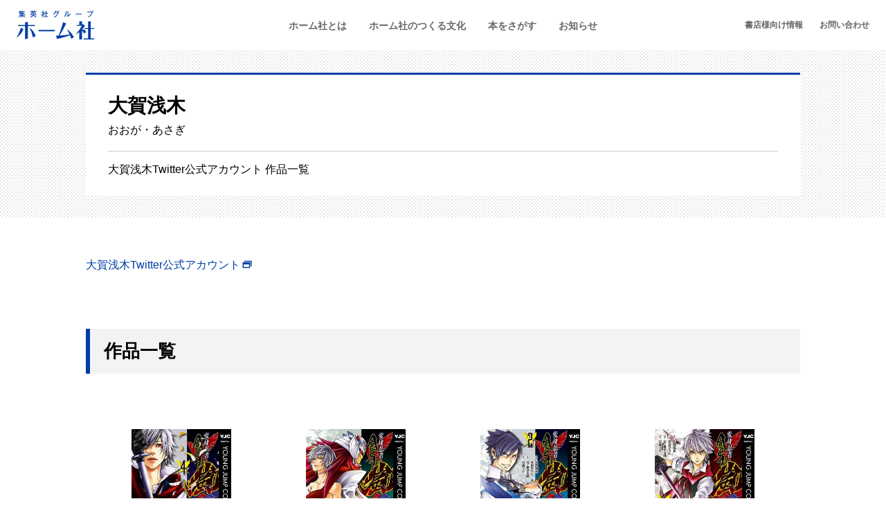

--- FILE ---
content_type: text/html; charset=UTF-8
request_url: https://www.homesha.co.jp/writers/writer-9553/
body_size: 10086
content:
<!doctype html>
<html lang="ja">
<head>
	<meta charset="UTF-8">
	<meta name="viewport" content="width=device-width, initial-scale=1">
	<link rel="profile" href="http://gmpg.org/xfn/11">
	<link rel="preconnect" href="https://fonts.gstatic.com">
  <style>.force-hide { display: none !important; }</style>
  <script src="https://analytics.ahrefs.com/analytics.js" data-key="0uCBx1fR9sAJMJo5DN8Fkg" async></script>
	<meta name='robots' content='index, follow, max-image-preview:large, max-snippet:-1, max-video-preview:-1' />

	<!-- This site is optimized with the Yoast SEO plugin v19.11 - https://yoast.com/wordpress/plugins/seo/ -->
	<title>大賀浅木 | 本をさがす | ホーム社（集英社グループ）</title>
	<link rel="canonical" href="https://www.homesha.co.jp/writers/writer-9553/" />
	<meta property="og:locale" content="ja_JP" />
	<meta property="og:type" content="article" />
	<meta property="og:title" content="大賀浅木 | 本をさがす | ホーム社（集英社グループ）" />
	<meta property="og:description" content="大賀浅木Twitter公式アカウント 作品一覧" />
	<meta property="og:url" content="https://www.homesha.co.jp/writers/writer-9553/" />
	<meta property="og:site_name" content="ホーム社（集英社グループ）" />
	<meta property="og:image" content="https://www.homesha.co.jp/wp-content/uploads/2021/05/hom_ogp.jpg" />
	<meta property="og:image:width" content="1200" />
	<meta property="og:image:height" content="630" />
	<meta property="og:image:type" content="image/jpeg" />
	<meta name="twitter:card" content="summary_large_image" />
	<meta name="twitter:site" content="@homesha" />
	<meta name="twitter:label1" content="推定読み取り時間" />
	<meta name="twitter:data1" content="1分" />
	<script type="application/ld+json" class="yoast-schema-graph">{"@context":"https://schema.org","@graph":[{"@type":"WebPage","@id":"https://www.homesha.co.jp/writers/writer-9553/","url":"https://www.homesha.co.jp/writers/writer-9553/","name":"大賀浅木 | 本をさがす | ホーム社（集英社グループ）","isPartOf":{"@id":"https://www.homesha.co.jp/#website"},"datePublished":"2021-05-31T02:23:11+00:00","dateModified":"2021-05-31T02:23:11+00:00","breadcrumb":{"@id":"https://www.homesha.co.jp/writers/writer-9553/#breadcrumb"},"inLanguage":"ja","potentialAction":[{"@type":"ReadAction","target":["https://www.homesha.co.jp/writers/writer-9553/"]}]},{"@type":"BreadcrumbList","@id":"https://www.homesha.co.jp/writers/writer-9553/#breadcrumb","itemListElement":[{"@type":"ListItem","position":1,"name":"Home","item":"https://www.homesha.co.jp/"},{"@type":"ListItem","position":2,"name":"著者でさがす","item":"https://www.homesha.co.jp/writers/"},{"@type":"ListItem","position":3,"name":"大賀浅木"}]},{"@type":"WebSite","@id":"https://www.homesha.co.jp/#website","url":"https://www.homesha.co.jp/","name":"ホーム社（集英社グループ）","description":"","potentialAction":[{"@type":"SearchAction","target":{"@type":"EntryPoint","urlTemplate":"https://www.homesha.co.jp/?s={search_term_string}"},"query-input":"required name=search_term_string"}],"inLanguage":"ja"}]}</script>
	<!-- / Yoast SEO plugin. -->


<link rel='dns-prefetch' href='//fonts.googleapis.com' />
<link rel="alternate" type="application/rss+xml" title="ホーム社（集英社グループ） &raquo; フィード" href="https://www.homesha.co.jp/feed/" />
<script type="text/javascript">
window._wpemojiSettings = {"baseUrl":"https:\/\/s.w.org\/images\/core\/emoji\/14.0.0\/72x72\/","ext":".png","svgUrl":"https:\/\/s.w.org\/images\/core\/emoji\/14.0.0\/svg\/","svgExt":".svg","source":{"concatemoji":"https:\/\/www.homesha.co.jp\/wp-includes\/js\/wp-emoji-release.min.js?ver=6.1.9"}};
/*! This file is auto-generated */
!function(e,a,t){var n,r,o,i=a.createElement("canvas"),p=i.getContext&&i.getContext("2d");function s(e,t){var a=String.fromCharCode,e=(p.clearRect(0,0,i.width,i.height),p.fillText(a.apply(this,e),0,0),i.toDataURL());return p.clearRect(0,0,i.width,i.height),p.fillText(a.apply(this,t),0,0),e===i.toDataURL()}function c(e){var t=a.createElement("script");t.src=e,t.defer=t.type="text/javascript",a.getElementsByTagName("head")[0].appendChild(t)}for(o=Array("flag","emoji"),t.supports={everything:!0,everythingExceptFlag:!0},r=0;r<o.length;r++)t.supports[o[r]]=function(e){if(p&&p.fillText)switch(p.textBaseline="top",p.font="600 32px Arial",e){case"flag":return s([127987,65039,8205,9895,65039],[127987,65039,8203,9895,65039])?!1:!s([55356,56826,55356,56819],[55356,56826,8203,55356,56819])&&!s([55356,57332,56128,56423,56128,56418,56128,56421,56128,56430,56128,56423,56128,56447],[55356,57332,8203,56128,56423,8203,56128,56418,8203,56128,56421,8203,56128,56430,8203,56128,56423,8203,56128,56447]);case"emoji":return!s([129777,127995,8205,129778,127999],[129777,127995,8203,129778,127999])}return!1}(o[r]),t.supports.everything=t.supports.everything&&t.supports[o[r]],"flag"!==o[r]&&(t.supports.everythingExceptFlag=t.supports.everythingExceptFlag&&t.supports[o[r]]);t.supports.everythingExceptFlag=t.supports.everythingExceptFlag&&!t.supports.flag,t.DOMReady=!1,t.readyCallback=function(){t.DOMReady=!0},t.supports.everything||(n=function(){t.readyCallback()},a.addEventListener?(a.addEventListener("DOMContentLoaded",n,!1),e.addEventListener("load",n,!1)):(e.attachEvent("onload",n),a.attachEvent("onreadystatechange",function(){"complete"===a.readyState&&t.readyCallback()})),(e=t.source||{}).concatemoji?c(e.concatemoji):e.wpemoji&&e.twemoji&&(c(e.twemoji),c(e.wpemoji)))}(window,document,window._wpemojiSettings);
</script>
<style type="text/css">
img.wp-smiley,
img.emoji {
	display: inline !important;
	border: none !important;
	box-shadow: none !important;
	height: 1em !important;
	width: 1em !important;
	margin: 0 0.07em !important;
	vertical-align: -0.1em !important;
	background: none !important;
	padding: 0 !important;
}
</style>
	<link rel='stylesheet' id='wp-block-library-css' href='https://www.homesha.co.jp/wp-content/plugins/gutenberg/build/block-library/style.css?ver=14.7.0' type='text/css' media='all' />
<link rel='stylesheet' id='homesha-blocks-style-css' href='https://www.homesha.co.jp/wp-content/mu-plugins/build/style-index.css?ver=e114433381f2192a81f883d5b83a6671' type='text/css' media='all' />
<link rel='stylesheet' id='classic-theme-styles-css' href='https://www.homesha.co.jp/wp-includes/css/classic-themes.min.css?ver=1' type='text/css' media='all' />
<style id='global-styles-inline-css' type='text/css'>
body{--wp--preset--color--black: #000000;--wp--preset--color--cyan-bluish-gray: #abb8c3;--wp--preset--color--white: #ffffff;--wp--preset--color--pale-pink: #f78da7;--wp--preset--color--vivid-red: #cf2e2e;--wp--preset--color--luminous-vivid-orange: #ff6900;--wp--preset--color--luminous-vivid-amber: #fcb900;--wp--preset--color--light-green-cyan: #7bdcb5;--wp--preset--color--vivid-green-cyan: #00d084;--wp--preset--color--pale-cyan-blue: #8ed1fc;--wp--preset--color--vivid-cyan-blue: #0693e3;--wp--preset--color--vivid-purple: #9b51e0;--wp--preset--color--ivory-100: #f5f3ec;--wp--preset--color--gray-10: #f7f7f7;--wp--preset--color--gray-50: #f3f3f3;--wp--preset--color--gray-400: #666666;--wp--preset--color--red: #cc2929;--wp--preset--color--blue: #003da5;--wp--preset--gradient--vivid-cyan-blue-to-vivid-purple: linear-gradient(135deg,rgba(6,147,227,1) 0%,rgb(155,81,224) 100%);--wp--preset--gradient--light-green-cyan-to-vivid-green-cyan: linear-gradient(135deg,rgb(122,220,180) 0%,rgb(0,208,130) 100%);--wp--preset--gradient--luminous-vivid-amber-to-luminous-vivid-orange: linear-gradient(135deg,rgba(252,185,0,1) 0%,rgba(255,105,0,1) 100%);--wp--preset--gradient--luminous-vivid-orange-to-vivid-red: linear-gradient(135deg,rgba(255,105,0,1) 0%,rgb(207,46,46) 100%);--wp--preset--gradient--very-light-gray-to-cyan-bluish-gray: linear-gradient(135deg,rgb(238,238,238) 0%,rgb(169,184,195) 100%);--wp--preset--gradient--cool-to-warm-spectrum: linear-gradient(135deg,rgb(74,234,220) 0%,rgb(151,120,209) 20%,rgb(207,42,186) 40%,rgb(238,44,130) 60%,rgb(251,105,98) 80%,rgb(254,248,76) 100%);--wp--preset--gradient--blush-light-purple: linear-gradient(135deg,rgb(255,206,236) 0%,rgb(152,150,240) 100%);--wp--preset--gradient--blush-bordeaux: linear-gradient(135deg,rgb(254,205,165) 0%,rgb(254,45,45) 50%,rgb(107,0,62) 100%);--wp--preset--gradient--luminous-dusk: linear-gradient(135deg,rgb(255,203,112) 0%,rgb(199,81,192) 50%,rgb(65,88,208) 100%);--wp--preset--gradient--pale-ocean: linear-gradient(135deg,rgb(255,245,203) 0%,rgb(182,227,212) 50%,rgb(51,167,181) 100%);--wp--preset--gradient--electric-grass: linear-gradient(135deg,rgb(202,248,128) 0%,rgb(113,206,126) 100%);--wp--preset--gradient--midnight: linear-gradient(135deg,rgb(2,3,129) 0%,rgb(40,116,252) 100%);--wp--preset--duotone--dark-grayscale: url('#wp-duotone-dark-grayscale');--wp--preset--duotone--grayscale: url('#wp-duotone-grayscale');--wp--preset--duotone--purple-yellow: url('#wp-duotone-purple-yellow');--wp--preset--duotone--blue-red: url('#wp-duotone-blue-red');--wp--preset--duotone--midnight: url('#wp-duotone-midnight');--wp--preset--duotone--magenta-yellow: url('#wp-duotone-magenta-yellow');--wp--preset--duotone--purple-green: url('#wp-duotone-purple-green');--wp--preset--duotone--blue-orange: url('#wp-duotone-blue-orange');--wp--preset--font-size--small: 14px;--wp--preset--font-size--medium: 18px;--wp--preset--font-size--large: 20px;--wp--preset--font-size--x-large: 42px;--wp--preset--font-size--huge: 28px;--wp--preset--font-size--xlarge: 24px;--wp--preset--font-size--default: 16px;--wp--preset--font-size--xsmall: 12px;--wp--preset--spacing--20: 0.44rem;--wp--preset--spacing--30: 0.67rem;--wp--preset--spacing--40: 1rem;--wp--preset--spacing--50: 1.5rem;--wp--preset--spacing--60: 2.25rem;--wp--preset--spacing--70: 3.38rem;--wp--preset--spacing--80: 5.06rem;}:where(.is-layout-flex){gap: 0.5em;}body .is-layout-flow > .alignleft{float: left;margin-inline-start: 0;margin-inline-end: 2em;}body .is-layout-flow > .alignright{float: right;margin-inline-start: 2em;margin-inline-end: 0;}body .is-layout-flow > .aligncenter{margin-left: auto !important;margin-right: auto !important;}body .is-layout-constrained > .alignleft{float: left;margin-inline-start: 0;margin-inline-end: 2em;}body .is-layout-constrained > .alignright{float: right;margin-inline-start: 2em;margin-inline-end: 0;}body .is-layout-constrained > .aligncenter{margin-left: auto !important;margin-right: auto !important;}body .is-layout-constrained > :where(:not(.alignleft):not(.alignright):not(.alignfull)){max-width: var(--wp--style--global--content-size);margin-left: auto !important;margin-right: auto !important;}body .is-layout-constrained > .alignwide{max-width: var(--wp--style--global--wide-size);}body .is-layout-flex{display: flex;}body .is-layout-flex{flex-wrap: wrap;align-items: center;}body .is-layout-flex > *{margin: 0;}:where(.wp-block-columns.is-layout-flex){gap: 2em;}.has-black-color{color: var(--wp--preset--color--black) !important;}.has-cyan-bluish-gray-color{color: var(--wp--preset--color--cyan-bluish-gray) !important;}.has-white-color{color: var(--wp--preset--color--white) !important;}.has-pale-pink-color{color: var(--wp--preset--color--pale-pink) !important;}.has-vivid-red-color{color: var(--wp--preset--color--vivid-red) !important;}.has-luminous-vivid-orange-color{color: var(--wp--preset--color--luminous-vivid-orange) !important;}.has-luminous-vivid-amber-color{color: var(--wp--preset--color--luminous-vivid-amber) !important;}.has-light-green-cyan-color{color: var(--wp--preset--color--light-green-cyan) !important;}.has-vivid-green-cyan-color{color: var(--wp--preset--color--vivid-green-cyan) !important;}.has-pale-cyan-blue-color{color: var(--wp--preset--color--pale-cyan-blue) !important;}.has-vivid-cyan-blue-color{color: var(--wp--preset--color--vivid-cyan-blue) !important;}.has-vivid-purple-color{color: var(--wp--preset--color--vivid-purple) !important;}.has-black-background-color{background-color: var(--wp--preset--color--black) !important;}.has-cyan-bluish-gray-background-color{background-color: var(--wp--preset--color--cyan-bluish-gray) !important;}.has-white-background-color{background-color: var(--wp--preset--color--white) !important;}.has-pale-pink-background-color{background-color: var(--wp--preset--color--pale-pink) !important;}.has-vivid-red-background-color{background-color: var(--wp--preset--color--vivid-red) !important;}.has-luminous-vivid-orange-background-color{background-color: var(--wp--preset--color--luminous-vivid-orange) !important;}.has-luminous-vivid-amber-background-color{background-color: var(--wp--preset--color--luminous-vivid-amber) !important;}.has-light-green-cyan-background-color{background-color: var(--wp--preset--color--light-green-cyan) !important;}.has-vivid-green-cyan-background-color{background-color: var(--wp--preset--color--vivid-green-cyan) !important;}.has-pale-cyan-blue-background-color{background-color: var(--wp--preset--color--pale-cyan-blue) !important;}.has-vivid-cyan-blue-background-color{background-color: var(--wp--preset--color--vivid-cyan-blue) !important;}.has-vivid-purple-background-color{background-color: var(--wp--preset--color--vivid-purple) !important;}.has-black-border-color{border-color: var(--wp--preset--color--black) !important;}.has-cyan-bluish-gray-border-color{border-color: var(--wp--preset--color--cyan-bluish-gray) !important;}.has-white-border-color{border-color: var(--wp--preset--color--white) !important;}.has-pale-pink-border-color{border-color: var(--wp--preset--color--pale-pink) !important;}.has-vivid-red-border-color{border-color: var(--wp--preset--color--vivid-red) !important;}.has-luminous-vivid-orange-border-color{border-color: var(--wp--preset--color--luminous-vivid-orange) !important;}.has-luminous-vivid-amber-border-color{border-color: var(--wp--preset--color--luminous-vivid-amber) !important;}.has-light-green-cyan-border-color{border-color: var(--wp--preset--color--light-green-cyan) !important;}.has-vivid-green-cyan-border-color{border-color: var(--wp--preset--color--vivid-green-cyan) !important;}.has-pale-cyan-blue-border-color{border-color: var(--wp--preset--color--pale-cyan-blue) !important;}.has-vivid-cyan-blue-border-color{border-color: var(--wp--preset--color--vivid-cyan-blue) !important;}.has-vivid-purple-border-color{border-color: var(--wp--preset--color--vivid-purple) !important;}.has-vivid-cyan-blue-to-vivid-purple-gradient-background{background: var(--wp--preset--gradient--vivid-cyan-blue-to-vivid-purple) !important;}.has-light-green-cyan-to-vivid-green-cyan-gradient-background{background: var(--wp--preset--gradient--light-green-cyan-to-vivid-green-cyan) !important;}.has-luminous-vivid-amber-to-luminous-vivid-orange-gradient-background{background: var(--wp--preset--gradient--luminous-vivid-amber-to-luminous-vivid-orange) !important;}.has-luminous-vivid-orange-to-vivid-red-gradient-background{background: var(--wp--preset--gradient--luminous-vivid-orange-to-vivid-red) !important;}.has-very-light-gray-to-cyan-bluish-gray-gradient-background{background: var(--wp--preset--gradient--very-light-gray-to-cyan-bluish-gray) !important;}.has-cool-to-warm-spectrum-gradient-background{background: var(--wp--preset--gradient--cool-to-warm-spectrum) !important;}.has-blush-light-purple-gradient-background{background: var(--wp--preset--gradient--blush-light-purple) !important;}.has-blush-bordeaux-gradient-background{background: var(--wp--preset--gradient--blush-bordeaux) !important;}.has-luminous-dusk-gradient-background{background: var(--wp--preset--gradient--luminous-dusk) !important;}.has-pale-ocean-gradient-background{background: var(--wp--preset--gradient--pale-ocean) !important;}.has-electric-grass-gradient-background{background: var(--wp--preset--gradient--electric-grass) !important;}.has-midnight-gradient-background{background: var(--wp--preset--gradient--midnight) !important;}.has-small-font-size{font-size: var(--wp--preset--font-size--small) !important;}.has-medium-font-size{font-size: var(--wp--preset--font-size--medium) !important;}.has-large-font-size{font-size: var(--wp--preset--font-size--large) !important;}.has-x-large-font-size{font-size: var(--wp--preset--font-size--x-large) !important;}
:where(.wp-block-columns.is-layout-flex){gap: 2em;}
.wp-block-pullquote{font-size: 1.5em;line-height: 1.6;}
.wp-block-navigation a:where(:not(.wp-element-button)){color: inherit;}
</style>
<link rel='stylesheet' id='homesha-style-css' href='https://www.homesha.co.jp/wp-content/themes/homesha/build/index.css?ver=20240930700' type='text/css' media='all' />
<link rel='stylesheet' id='homesha-jp-poppins-css' href='https://fonts.googleapis.com/css2?family=Poppins%3Awght%40100%3B500%3B700&#038;display=swap&#038;ver=1.0.0' type='text/css' media='all' />
<script type='text/javascript' src='https://www.homesha.co.jp/wp-includes/js/dist/vendor/regenerator-runtime.min.js?ver=0.13.9' id='regenerator-runtime-js'></script>
<script type='text/javascript' src='https://www.homesha.co.jp/wp-content/plugins/gutenberg/build/vendors/inert-polyfill.min.js?ver=6.1.9' id='wp-inert-polyfill-js'></script>
<script type='text/javascript' src='https://www.homesha.co.jp/wp-includes/js/dist/vendor/wp-polyfill.min.js?ver=3.15.0' id='wp-polyfill-js'></script>
<script type='text/javascript' src='https://www.homesha.co.jp/wp-content/plugins/gutenberg/build/hooks/index.min.js?ver=b68e9bf6562f8d63a320' id='wp-hooks-js'></script>
<script type='text/javascript' src='https://www.homesha.co.jp/wp-content/plugins/gutenberg/build/i18n/index.min.js?ver=3d2aeabd3f84698c0e2c' id='wp-i18n-js'></script>
<script type='text/javascript' id='wp-i18n-js-after'>
wp.i18n.setLocaleData( { 'text direction\u0004ltr': [ 'ltr' ] } );
</script>
<script type='text/javascript' src='https://www.homesha.co.jp/wp-includes/js/jquery/jquery.min.js?ver=3.6.1' id='jquery-core-js'></script>
<script type='text/javascript' src='https://www.homesha.co.jp/wp-includes/js/jquery/jquery-migrate.min.js?ver=3.3.2' id='jquery-migrate-js'></script>
<link rel="https://api.w.org/" href="https://www.homesha.co.jp/wp-json/" /><link rel="alternate" type="application/json" href="https://www.homesha.co.jp/wp-json/wp/v2/writers/9553" /><link rel="EditURI" type="application/rsd+xml" title="RSD" href="https://www.homesha.co.jp/xmlrpc.php?rsd" />
<link rel="wlwmanifest" type="application/wlwmanifest+xml" href="https://www.homesha.co.jp/wp-includes/wlwmanifest.xml" />
<meta name="generator" content="WordPress 6.1.9" />
<link rel='shortlink' href='https://www.homesha.co.jp/?p=9553' />
<link rel="alternate" type="application/json+oembed" href="https://www.homesha.co.jp/wp-json/oembed/1.0/embed?url=https%3A%2F%2Fwww.homesha.co.jp%2Fwriters%2Fwriter-9553%2F" />
<link rel="alternate" type="text/xml+oembed" href="https://www.homesha.co.jp/wp-json/oembed/1.0/embed?url=https%3A%2F%2Fwww.homesha.co.jp%2Fwriters%2Fwriter-9553%2F&#038;format=xml" />
<!-- Google Tag Manager -->
<script>(function(w,d,s,l,i){w[l]=w[l]||[];w[l].push({'gtm.start':new Date().getTime(),event:'gtm.js'});var f=d.getElementsByTagName(s)[0],j=d.createElement(s),dl=l!='dataLayer'?'&l='+l:'';j.async=true;j.src='https://www.googletagmanager.com/gtm.js?id='+i+dl;f.parentNode.insertBefore(j,f);})(window,document,'script','dataLayer','GTM-MST6GVT');</script>
<!-- End Google Tag Manager -->
<link rel="icon" href="https://www.homesha.co.jp/wp-content/uploads/2021/05/cropped-favicon-32x32.png" sizes="32x32" />
<link rel="icon" href="https://www.homesha.co.jp/wp-content/uploads/2021/05/cropped-favicon-192x192.png" sizes="192x192" />
<link rel="apple-touch-icon" href="https://www.homesha.co.jp/wp-content/uploads/2021/05/cropped-favicon-180x180.png" />
<meta name="msapplication-TileImage" content="https://www.homesha.co.jp/wp-content/uploads/2021/05/cropped-favicon-270x270.png" />
</head>

<body class="writer-template-default single single-writer postid-9553">
<svg xmlns="http://www.w3.org/2000/svg" viewBox="0 0 0 0" width="0" height="0" focusable="false" role="none" style="visibility: hidden; position: absolute; left: -9999px; overflow: hidden;" ><defs><filter id="wp-duotone-dark-grayscale"><feColorMatrix color-interpolation-filters="sRGB" type="matrix" values=" .299 .587 .114 0 0 .299 .587 .114 0 0 .299 .587 .114 0 0 .299 .587 .114 0 0 " /><feComponentTransfer color-interpolation-filters="sRGB" ><feFuncR type="table" tableValues="0 0.49803921568627" /><feFuncG type="table" tableValues="0 0.49803921568627" /><feFuncB type="table" tableValues="0 0.49803921568627" /><feFuncA type="table" tableValues="1 1" /></feComponentTransfer><feComposite in2="SourceGraphic" operator="in" /></filter></defs></svg><svg xmlns="http://www.w3.org/2000/svg" viewBox="0 0 0 0" width="0" height="0" focusable="false" role="none" style="visibility: hidden; position: absolute; left: -9999px; overflow: hidden;" ><defs><filter id="wp-duotone-grayscale"><feColorMatrix color-interpolation-filters="sRGB" type="matrix" values=" .299 .587 .114 0 0 .299 .587 .114 0 0 .299 .587 .114 0 0 .299 .587 .114 0 0 " /><feComponentTransfer color-interpolation-filters="sRGB" ><feFuncR type="table" tableValues="0 1" /><feFuncG type="table" tableValues="0 1" /><feFuncB type="table" tableValues="0 1" /><feFuncA type="table" tableValues="1 1" /></feComponentTransfer><feComposite in2="SourceGraphic" operator="in" /></filter></defs></svg><svg xmlns="http://www.w3.org/2000/svg" viewBox="0 0 0 0" width="0" height="0" focusable="false" role="none" style="visibility: hidden; position: absolute; left: -9999px; overflow: hidden;" ><defs><filter id="wp-duotone-purple-yellow"><feColorMatrix color-interpolation-filters="sRGB" type="matrix" values=" .299 .587 .114 0 0 .299 .587 .114 0 0 .299 .587 .114 0 0 .299 .587 .114 0 0 " /><feComponentTransfer color-interpolation-filters="sRGB" ><feFuncR type="table" tableValues="0.54901960784314 0.98823529411765" /><feFuncG type="table" tableValues="0 1" /><feFuncB type="table" tableValues="0.71764705882353 0.25490196078431" /><feFuncA type="table" tableValues="1 1" /></feComponentTransfer><feComposite in2="SourceGraphic" operator="in" /></filter></defs></svg><svg xmlns="http://www.w3.org/2000/svg" viewBox="0 0 0 0" width="0" height="0" focusable="false" role="none" style="visibility: hidden; position: absolute; left: -9999px; overflow: hidden;" ><defs><filter id="wp-duotone-blue-red"><feColorMatrix color-interpolation-filters="sRGB" type="matrix" values=" .299 .587 .114 0 0 .299 .587 .114 0 0 .299 .587 .114 0 0 .299 .587 .114 0 0 " /><feComponentTransfer color-interpolation-filters="sRGB" ><feFuncR type="table" tableValues="0 1" /><feFuncG type="table" tableValues="0 0.27843137254902" /><feFuncB type="table" tableValues="0.5921568627451 0.27843137254902" /><feFuncA type="table" tableValues="1 1" /></feComponentTransfer><feComposite in2="SourceGraphic" operator="in" /></filter></defs></svg><svg xmlns="http://www.w3.org/2000/svg" viewBox="0 0 0 0" width="0" height="0" focusable="false" role="none" style="visibility: hidden; position: absolute; left: -9999px; overflow: hidden;" ><defs><filter id="wp-duotone-midnight"><feColorMatrix color-interpolation-filters="sRGB" type="matrix" values=" .299 .587 .114 0 0 .299 .587 .114 0 0 .299 .587 .114 0 0 .299 .587 .114 0 0 " /><feComponentTransfer color-interpolation-filters="sRGB" ><feFuncR type="table" tableValues="0 0" /><feFuncG type="table" tableValues="0 0.64705882352941" /><feFuncB type="table" tableValues="0 1" /><feFuncA type="table" tableValues="1 1" /></feComponentTransfer><feComposite in2="SourceGraphic" operator="in" /></filter></defs></svg><svg xmlns="http://www.w3.org/2000/svg" viewBox="0 0 0 0" width="0" height="0" focusable="false" role="none" style="visibility: hidden; position: absolute; left: -9999px; overflow: hidden;" ><defs><filter id="wp-duotone-magenta-yellow"><feColorMatrix color-interpolation-filters="sRGB" type="matrix" values=" .299 .587 .114 0 0 .299 .587 .114 0 0 .299 .587 .114 0 0 .299 .587 .114 0 0 " /><feComponentTransfer color-interpolation-filters="sRGB" ><feFuncR type="table" tableValues="0.78039215686275 1" /><feFuncG type="table" tableValues="0 0.94901960784314" /><feFuncB type="table" tableValues="0.35294117647059 0.47058823529412" /><feFuncA type="table" tableValues="1 1" /></feComponentTransfer><feComposite in2="SourceGraphic" operator="in" /></filter></defs></svg><svg xmlns="http://www.w3.org/2000/svg" viewBox="0 0 0 0" width="0" height="0" focusable="false" role="none" style="visibility: hidden; position: absolute; left: -9999px; overflow: hidden;" ><defs><filter id="wp-duotone-purple-green"><feColorMatrix color-interpolation-filters="sRGB" type="matrix" values=" .299 .587 .114 0 0 .299 .587 .114 0 0 .299 .587 .114 0 0 .299 .587 .114 0 0 " /><feComponentTransfer color-interpolation-filters="sRGB" ><feFuncR type="table" tableValues="0.65098039215686 0.40392156862745" /><feFuncG type="table" tableValues="0 1" /><feFuncB type="table" tableValues="0.44705882352941 0.4" /><feFuncA type="table" tableValues="1 1" /></feComponentTransfer><feComposite in2="SourceGraphic" operator="in" /></filter></defs></svg><svg xmlns="http://www.w3.org/2000/svg" viewBox="0 0 0 0" width="0" height="0" focusable="false" role="none" style="visibility: hidden; position: absolute; left: -9999px; overflow: hidden;" ><defs><filter id="wp-duotone-blue-orange"><feColorMatrix color-interpolation-filters="sRGB" type="matrix" values=" .299 .587 .114 0 0 .299 .587 .114 0 0 .299 .587 .114 0 0 .299 .587 .114 0 0 " /><feComponentTransfer color-interpolation-filters="sRGB" ><feFuncR type="table" tableValues="0.098039215686275 1" /><feFuncG type="table" tableValues="0 0.66274509803922" /><feFuncB type="table" tableValues="0.84705882352941 0.41960784313725" /><feFuncA type="table" tableValues="1 1" /></feComponentTransfer><feComposite in2="SourceGraphic" operator="in" /></filter></defs></svg><!-- Google Tag Manager (noscript) -->
<noscript><iframe src="https://www.googletagmanager.com/ns.html?id=GTM-MST6GVT" height="0" width="0" style="display:none;visibility:hidden"></iframe></noscript>
<!-- End Google Tag Manager (noscript) -->
<div id="page" class="site">
	<a class="skip-link screen-reader-text" href="#primary">メニューをスキップ</a>
	<header id="masthead" class="site-header container container_full">
		<div class="site-branding site-header__branding">
							<p class="site-branding__title"><a href="https://www.homesha.co.jp/" rel="home"><img src="https://www.homesha.co.jp/wp-content/themes/homesha/assets/images/logo.svg" alt="ホーム社（集英社グループ）"></a></p>
						</div><!-- .site-branding -->
		<nav class="site-navigation site-header__navigation">
			<button class="menu-toggle js-navigation-toggle" type="button" aria-controls="site-navigation" aria-expanded="false">メインメニュー</button>
			<div class="site-navigation__inner js-navigation" id="site-navigation">
				<div class="header-primary-nav site-navigation__primary">
					<ul id="header-primary" class="header-primary-nav__list">
						<li class="header-primary-nav__list-item menu-item menu-item-has-children">
							<a href="https://www.homesha.co.jp/company/" class="header-primary-nav__list-item-link">ホーム社とは</a>
							<div class="header-primary-nav-child header-primary-nav__sub-menu">
								<div class="container header-primary-nav-child__container">
									<div class="header-primary-nav-child__heading">
										ホーム社とは
										<button class="header-primary-nav-child__close">閉じる</button>
									</div>
																		<ul class="header-primary-nav-child__list header-primary-nav-child__list--company">
																				<li class="header-primary-nav-child__list-item nav-card-block nav-card-block--company">
											<figure class="nav-card-block__thumbnail nav-card-block__thumbnail--company">
												<a href="https://www.homesha.co.jp/company/info/">
													<img width="300" height="202" src="https://www.homesha.co.jp/wp-content/uploads/2021/04/cor_01-300x202.jpg" class="attachment-medium size-medium wp-post-image" alt="" decoding="async" loading="lazy" srcset="https://www.homesha.co.jp/wp-content/uploads/2021/04/cor_01-300x202.jpg 300w, https://www.homesha.co.jp/wp-content/uploads/2021/04/cor_01-1024x688.jpg 1024w, https://www.homesha.co.jp/wp-content/uploads/2021/04/cor_01-150x101.jpg 150w, https://www.homesha.co.jp/wp-content/uploads/2021/04/cor_01-768x516.jpg 768w, https://www.homesha.co.jp/wp-content/uploads/2021/04/cor_01.jpg 1452w" sizes="(max-width: 300px) 100vw, 300px" />												</a>
											</figure>
											<a href="https://www.homesha.co.jp/company/info/" class="nav-card-block__title nav-card-block__title--company is-style-next">会社概要</a>
										</li>
																				<li class="header-primary-nav-child__list-item nav-card-block nav-card-block--company">
											<figure class="nav-card-block__thumbnail nav-card-block__thumbnail--company">
												<a href="https://www.homesha.co.jp/company/history/">
													<img width="300" height="202" src="https://www.homesha.co.jp/wp-content/uploads/2021/04/cor_03-300x202.jpg" class="attachment-medium size-medium wp-post-image" alt="" decoding="async" loading="lazy" srcset="https://www.homesha.co.jp/wp-content/uploads/2021/04/cor_03-300x202.jpg 300w, https://www.homesha.co.jp/wp-content/uploads/2021/04/cor_03-1024x688.jpg 1024w, https://www.homesha.co.jp/wp-content/uploads/2021/04/cor_03-150x101.jpg 150w, https://www.homesha.co.jp/wp-content/uploads/2021/04/cor_03-768x516.jpg 768w, https://www.homesha.co.jp/wp-content/uploads/2021/04/cor_03.jpg 1454w" sizes="(max-width: 300px) 100vw, 300px" />												</a>
											</figure>
											<a href="https://www.homesha.co.jp/company/history/" class="nav-card-block__title nav-card-block__title--company is-style-next">これまでのあゆみ</a>
										</li>
																				<li class="header-primary-nav-child__list-item nav-card-block nav-card-block--company">
											<figure class="nav-card-block__thumbnail nav-card-block__thumbnail--company">
												<a href="https://www.homesha.co.jp/company/recruit/">
													<img width="300" height="202" src="https://www.homesha.co.jp/wp-content/uploads/2021/04/cor_02-300x202.jpg" class="attachment-medium size-medium wp-post-image" alt="" decoding="async" loading="lazy" srcset="https://www.homesha.co.jp/wp-content/uploads/2021/04/cor_02-300x202.jpg 300w, https://www.homesha.co.jp/wp-content/uploads/2021/04/cor_02-1024x688.jpg 1024w, https://www.homesha.co.jp/wp-content/uploads/2021/04/cor_02-150x101.jpg 150w, https://www.homesha.co.jp/wp-content/uploads/2021/04/cor_02-768x516.jpg 768w, https://www.homesha.co.jp/wp-content/uploads/2021/04/cor_02.jpg 1452w" sizes="(max-width: 300px) 100vw, 300px" />												</a>
											</figure>
											<a href="https://www.homesha.co.jp/company/recruit/" class="nav-card-block__title nav-card-block__title--company is-style-next">採用情報</a>
										</li>
																			</ul>
																		<a href="https://www.homesha.co.jp/company/" class="header-primary-nav-child__parent-link is-style-next">ホーム社とはトップ</a>
								</div>
							</div>
						</li>
						<li class="header-primary-nav__list-item menu-item">
							<a href="https://www.homesha.co.jp/culture/" class="header-primary-nav__list-item-link">ホーム社のつくる文化</a>
						</li>
						<li class="header-primary-nav__list-item menu-item menu-item-has-children">
							<a href="https://www.homesha.co.jp/products/" class="header-primary-nav__list-item-link">本をさがす</a>
							<div class="header-primary-nav-child header-primary-nav__sub-menu">
								<div class="container header-primary-nav-child__container">
									<div class="header-primary-nav-child__heading">
										本をさがす
										<button class="header-primary-nav-child__close">閉じる</button>
									</div>
																		<ul class="header-primary-nav-child__list header-primary-nav-child__list--book">
																					<li class="header-primary-nav-child__list-item header-primary-nav-child__list-item--book nav-card-block">
																								<div class="nav-card-block__thumbnail nav-card-block__thumbnail--book book-box book-box--shadow">
													<figure class="book-box__inner">
														<a href="https://www.homesha.co.jp/products/genre/magazines/">
															<img width="240" height="300" src="https://www.homesha.co.jp/wp-content/uploads/2025/10/202512duetcover-240x300.jpg" class="attachment-medium size-medium" alt="雑誌" decoding="async" loading="lazy" srcset="https://www.homesha.co.jp/wp-content/uploads/2025/10/202512duetcover-240x300.jpg 240w, https://www.homesha.co.jp/wp-content/uploads/2025/10/202512duetcover-819x1024.jpg 819w, https://www.homesha.co.jp/wp-content/uploads/2025/10/202512duetcover-120x150.jpg 120w, https://www.homesha.co.jp/wp-content/uploads/2025/10/202512duetcover-768x960.jpg 768w, https://www.homesha.co.jp/wp-content/uploads/2025/10/202512duetcover.jpg 960w" sizes="(max-width: 240px) 100vw, 240px" />														</a>
													</figure>
												</div>
																								<a href="https://www.homesha.co.jp/products/genre/magazines/" class="nav-card-block__title is-style-next">雑誌</a>
											</li>
																					<li class="header-primary-nav-child__list-item header-primary-nav-child__list-item--book nav-card-block">
																								<div class="nav-card-block__thumbnail nav-card-block__thumbnail--book book-box book-box--shadow">
													<figure class="book-box__inner">
														<a href="https://www.homesha.co.jp/products/genre/comics/">
															<img width="211" height="300" src="https://www.homesha.co.jp/wp-content/uploads/2026/01/9784834233506-211x300.jpg" class="attachment-medium size-medium" alt="コミック" decoding="async" loading="lazy" srcset="https://www.homesha.co.jp/wp-content/uploads/2026/01/9784834233506-211x300.jpg 211w, https://www.homesha.co.jp/wp-content/uploads/2026/01/9784834233506-720x1024.jpg 720w, https://www.homesha.co.jp/wp-content/uploads/2026/01/9784834233506-106x150.jpg 106w, https://www.homesha.co.jp/wp-content/uploads/2026/01/9784834233506-768x1092.jpg 768w, https://www.homesha.co.jp/wp-content/uploads/2026/01/9784834233506.jpg 844w" sizes="(max-width: 211px) 100vw, 211px" />														</a>
													</figure>
												</div>
																								<a href="https://www.homesha.co.jp/products/genre/comics/" class="nav-card-block__title is-style-next">コミック</a>
											</li>
																					<li class="header-primary-nav-child__list-item header-primary-nav-child__list-item--book nav-card-block">
																								<div class="nav-card-block__thumbnail nav-card-block__thumbnail--book book-box book-box--shadow">
													<figure class="book-box__inner">
														<a href="https://www.homesha.co.jp/products/genre/comics-bl/">
															<img width="211" height="300" src="https://www.homesha.co.jp/wp-content/uploads/2025/12/9784834265729-211x300.jpg" class="attachment-medium size-medium" alt="BLコミック" decoding="async" loading="lazy" srcset="https://www.homesha.co.jp/wp-content/uploads/2025/12/9784834265729-211x300.jpg 211w, https://www.homesha.co.jp/wp-content/uploads/2025/12/9784834265729-720x1024.jpg 720w, https://www.homesha.co.jp/wp-content/uploads/2025/12/9784834265729-106x150.jpg 106w, https://www.homesha.co.jp/wp-content/uploads/2025/12/9784834265729-768x1092.jpg 768w, https://www.homesha.co.jp/wp-content/uploads/2025/12/9784834265729.jpg 844w" sizes="(max-width: 211px) 100vw, 211px" />														</a>
													</figure>
												</div>
																								<a href="https://www.homesha.co.jp/products/genre/comics-bl/" class="nav-card-block__title is-style-next">BLコミック</a>
											</li>
																					<li class="header-primary-nav-child__list-item header-primary-nav-child__list-item--book nav-card-block">
																								<div class="nav-card-block__thumbnail nav-card-block__thumbnail--book book-box book-box--shadow">
													<figure class="book-box__inner">
														<a href="https://www.homesha.co.jp/products/genre/books/">
															<img width="212" height="300" src="https://www.homesha.co.jp/wp-content/uploads/2025/10/9784834254112-212x300.jpg" class="attachment-medium size-medium" alt="書籍" decoding="async" loading="lazy" srcset="https://www.homesha.co.jp/wp-content/uploads/2025/10/9784834254112-212x300.jpg 212w, https://www.homesha.co.jp/wp-content/uploads/2025/10/9784834254112-723x1024.jpg 723w, https://www.homesha.co.jp/wp-content/uploads/2025/10/9784834254112-106x150.jpg 106w, https://www.homesha.co.jp/wp-content/uploads/2025/10/9784834254112-768x1088.jpg 768w, https://www.homesha.co.jp/wp-content/uploads/2025/10/9784834254112.jpg 847w" sizes="(max-width: 212px) 100vw, 212px" />														</a>
													</figure>
												</div>
																								<a href="https://www.homesha.co.jp/products/genre/books/" class="nav-card-block__title is-style-next">書籍</a>
											</li>
																			</ul>
																											<a href="https://www.homesha.co.jp/products/" class="header-primary-nav-child__parent-link is-style-next">本をさがすトップ</a>
																	</div>
							</div>
						</li>
						<li class="header-primary-nav__list-item menu-item menu-item-has-children">
							<a href="https://www.homesha.co.jp/news/" class="header-primary-nav__list-item-link">お知らせ</a>
							<div class="header-primary-nav-child header-primary-nav__sub-menu">
								<div class="container header-primary-nav-child__container">
									<div class="header-primary-nav-child__heading">
										お知らせ
										<button class="header-primary-nav-child__close">閉じる</button>
									</div>
																		<ul class="header-primary-nav-child__list header-primary-nav-child__list--archive">
											<li class="header-primary-nav-child__list-item header-primary-nav-child__list-item--archive"><a class="header-primary-nav-child__list-item-link--archive is-style-next" href='https://www.homesha.co.jp/news/2026/'>2026年</a></li>
	<li class="header-primary-nav-child__list-item header-primary-nav-child__list-item--archive"><a class="header-primary-nav-child__list-item-link--archive is-style-next" href='https://www.homesha.co.jp/news/2025/'>2025年</a></li>
	<li class="header-primary-nav-child__list-item header-primary-nav-child__list-item--archive"><a class="header-primary-nav-child__list-item-link--archive is-style-next" href='https://www.homesha.co.jp/news/2024/'>2024年</a></li>
	<li class="header-primary-nav-child__list-item header-primary-nav-child__list-item--archive"><a class="header-primary-nav-child__list-item-link--archive is-style-next" href='https://www.homesha.co.jp/news/2023/'>2023年</a></li>
	<li class="header-primary-nav-child__list-item header-primary-nav-child__list-item--archive"><a class="header-primary-nav-child__list-item-link--archive is-style-next" href='https://www.homesha.co.jp/news/2022/'>2022年</a></li>
									</ul>
									<a href="https://www.homesha.co.jp/news/" class="header-primary-nav-child__parent-link is-style-next">お知らせトップ</a>
								</div>
							</div>
						</li>
					</ul>
				</div>
			<div class="header-secondary-nav site-navigation__secondary"><ul id="secondary-nav" class="header-secondary-nav__list"><li id="menu-item-2070" class="menu-item menu-item-type-custom menu-item-object-custom menu-item-2070"><a href="/for-store/">書店様向け情報</a></li>
<li id="menu-item-6741" class="menu-item menu-item-type-post_type menu-item-object-page menu-item-6741"><a href="https://www.homesha.co.jp/contact/">お問い合わせ</a></li>
</ul></div>			</div>
		</nav><!-- .site-navigation -->
	</header><!-- #masthead -->

<main id="primary" class="site-main">
	<div class="container">
	
<article id="post-9553" class="post-9553 writer type-writer status-publish hentry">
	<header class="page-header page-full-bg alignfull">
		<div class="page-header__inner-container entry-header">
						<div class="entry-header__content">
				<div class="entry-header__title">
										<h1 class="entry-header__title-text entry-title">大賀浅木</h1>
																<p class="entry-header__writer-name-kana">おおが・あさぎ</p>
									</div>
				<div class="entry-header__excerpt">
					<p>大賀浅木Twitter公式アカウント 作品一覧</p>
				</div><!-- .entry-meta -->
			</div><!-- .entry-header__content -->
		</div><!-- .page-header__inner-container -->
	</header><!-- .entry-header -->

	<div class="entry-content">
		
<div class="wp-block-group is-layout-flow"><div class="wp-block-group__inner-container">
<ul class="is-style-marker-none"><li><a href="https://twitter.com/asagi24" target="_blank" rel="noreferrer noopener">大賀浅木Twitter公式アカウント</a></li></ul>
</div></div>



<div class="wp-block-group is-layout-flow"><div class="wp-block-group__inner-container">
<span id="more-9553"></span>
</div></div>



<div class="wp-block-group is-layout-flow"><div class="wp-block-group__inner-container">
<h2 class="wp-block-heading">作品一覧</h2>


<div class="swiper-container is-style-card-product wp-block-advanced-posts-blocks-posts">
		<div class="swiper-wrapper">
		<div class="swiper-slide">
	<article class="card-product wp-block-advanced-posts-blocks__item">
				<a href="https://www.homesha.co.jp/products/items/jdcn-8342c029300219315501/" class="card-product__link">
			<div class="card-product__thumbnail book-box">
				<figure class="book-box__inner">
					<img loading="lazy" width="241" height="300" src="https://www.homesha.co.jp/wp-content/uploads/2021/04/8342C029300219315501-1-241x300.jpg" class="attachment-medium size-medium wp-post-image" alt="" decoding="async" srcset="https://www.homesha.co.jp/wp-content/uploads/2021/04/8342C029300219315501-1-241x300.jpg 241w, https://www.homesha.co.jp/wp-content/uploads/2021/04/8342C029300219315501-1-823x1024.jpg 823w, https://www.homesha.co.jp/wp-content/uploads/2021/04/8342C029300219315501-1-121x150.jpg 121w, https://www.homesha.co.jp/wp-content/uploads/2021/04/8342C029300219315501-1-768x956.jpg 768w, https://www.homesha.co.jp/wp-content/uploads/2021/04/8342C029300219315501-1.jpg 964w" sizes="(max-width: 241px) 100vw, 241px" />				</figure>
				<img decoding="async" src="https://www.homesha.co.jp/wp-content/themes/homesha/assets/images/ico_preview.svg" alt="試し読みあり" class="icon-preview">			</div><!-- /.card-block__thumbnail -->
			<div class="card-product__content">
				<div class="card-product__title">
											<p class="card-product__title-p">
							変身忍者嵐SHADOW STORM							4													</p>
									</div>
				<div class="card-product__excerpt">
											<p class="card-product__excerpt-p">漫画：大賀浅木／原作：石ノ森 章太郎／脚本：井沢 ひろし／協力：石森プロ</p>
										<p class="card-product__excerpt-p">発売日: 2017/01/19</p>				</div>
			</div>
		</a>
	</article><!-- /.wp-block-advanced-posts-blocks__item -->
</div>

<div class="swiper-slide">
	<article class="card-product wp-block-advanced-posts-blocks__item">
				<a href="https://www.homesha.co.jp/products/items/jdcn-8342c028300219315501/" class="card-product__link">
			<div class="card-product__thumbnail book-box">
				<figure class="book-box__inner">
					<img width="241" height="300" src="https://www.homesha.co.jp/wp-content/uploads/2021/04/8342C028300219315501-1-241x300.jpg" class="attachment-medium size-medium wp-post-image" alt="" decoding="async" loading="lazy" srcset="https://www.homesha.co.jp/wp-content/uploads/2021/04/8342C028300219315501-1-241x300.jpg 241w, https://www.homesha.co.jp/wp-content/uploads/2021/04/8342C028300219315501-1-823x1024.jpg 823w, https://www.homesha.co.jp/wp-content/uploads/2021/04/8342C028300219315501-1-121x150.jpg 121w, https://www.homesha.co.jp/wp-content/uploads/2021/04/8342C028300219315501-1-768x956.jpg 768w, https://www.homesha.co.jp/wp-content/uploads/2021/04/8342C028300219315501-1.jpg 964w" sizes="(max-width: 241px) 100vw, 241px" />				</figure>
				<img decoding="async" src="https://www.homesha.co.jp/wp-content/themes/homesha/assets/images/ico_preview.svg" alt="試し読みあり" class="icon-preview">			</div><!-- /.card-block__thumbnail -->
			<div class="card-product__content">
				<div class="card-product__title">
											<p class="card-product__title-p">
							変身忍者嵐SHADOW STORM							3													</p>
									</div>
				<div class="card-product__excerpt">
											<p class="card-product__excerpt-p">著者：大賀浅木／原作：石ノ森 章太郎／脚本：井沢 ひろし／協力：石森プロ</p>
										<p class="card-product__excerpt-p">発売日: 2017/01/19</p>				</div>
			</div>
		</a>
	</article><!-- /.wp-block-advanced-posts-blocks__item -->
</div>

<div class="swiper-slide">
	<article class="card-product wp-block-advanced-posts-blocks__item">
				<a href="https://www.homesha.co.jp/products/items/jdcn-83423230300219315501/" class="card-product__link">
			<div class="card-product__thumbnail book-box">
				<figure class="book-box__inner">
					<img width="241" height="300" src="https://www.homesha.co.jp/wp-content/uploads/2015/01/83423230300219315501-241x300.jpg" class="attachment-medium size-medium wp-post-image" alt="" decoding="async" loading="lazy" srcset="https://www.homesha.co.jp/wp-content/uploads/2015/01/83423230300219315501-241x300.jpg 241w, https://www.homesha.co.jp/wp-content/uploads/2015/01/83423230300219315501-823x1024.jpg 823w, https://www.homesha.co.jp/wp-content/uploads/2015/01/83423230300219315501-121x150.jpg 121w, https://www.homesha.co.jp/wp-content/uploads/2015/01/83423230300219315501-768x956.jpg 768w, https://www.homesha.co.jp/wp-content/uploads/2015/01/83423230300219315501.jpg 964w" sizes="(max-width: 241px) 100vw, 241px" />				</figure>
				<img decoding="async" src="https://www.homesha.co.jp/wp-content/themes/homesha/assets/images/ico_preview.svg" alt="試し読みあり" class="icon-preview">			</div><!-- /.card-block__thumbnail -->
			<div class="card-product__content">
				<div class="card-product__title">
											<p class="card-product__title-p">
							変身忍者嵐 SHADOW STORM							2													</p>
									</div>
				<div class="card-product__excerpt">
											<p class="card-product__excerpt-p">著者：大賀浅木／原作：石ノ森 章太郎／脚本：井沢 ひろし／協力：石森プロ</p>
										<p class="card-product__excerpt-p">発売日: 2015/05/19</p>				</div>
			</div>
		</a>
	</article><!-- /.wp-block-advanced-posts-blocks__item -->
</div>

<div class="swiper-slide">
	<article class="card-product wp-block-advanced-posts-blocks__item">
				<a href="https://www.homesha.co.jp/products/items/jdcn-83423219300219315501/" class="card-product__link">
			<div class="card-product__thumbnail book-box">
				<figure class="book-box__inner">
					<img width="241" height="300" src="https://www.homesha.co.jp/wp-content/uploads/2014/07/83423219300219315501-241x300.jpg" class="attachment-medium size-medium wp-post-image" alt="" decoding="async" loading="lazy" srcset="https://www.homesha.co.jp/wp-content/uploads/2014/07/83423219300219315501-241x300.jpg 241w, https://www.homesha.co.jp/wp-content/uploads/2014/07/83423219300219315501-823x1024.jpg 823w, https://www.homesha.co.jp/wp-content/uploads/2014/07/83423219300219315501-121x150.jpg 121w, https://www.homesha.co.jp/wp-content/uploads/2014/07/83423219300219315501-768x956.jpg 768w, https://www.homesha.co.jp/wp-content/uploads/2014/07/83423219300219315501.jpg 964w" sizes="(max-width: 241px) 100vw, 241px" />				</figure>
				<img decoding="async" src="https://www.homesha.co.jp/wp-content/themes/homesha/assets/images/ico_preview.svg" alt="試し読みあり" class="icon-preview">			</div><!-- /.card-block__thumbnail -->
			<div class="card-product__content">
				<div class="card-product__title">
											<p class="card-product__title-p">
							変身忍者嵐 SHADOW STORM							1													</p>
									</div>
				<div class="card-product__excerpt">
											<p class="card-product__excerpt-p">著者：大賀浅木／原作：石ノ森 章太郎／脚本：井沢 ひろし／協力：石森プロ</p>
										<p class="card-product__excerpt-p">発売日: 2015/05/19</p>				</div>
			</div>
		</a>
	</article><!-- /.wp-block-advanced-posts-blocks__item -->
</div>

	</div>
		<div class="swiper-navigation">
		<div class="swiper-button-prev"></div>
		<div class="swiper-pagination"></div>
		<div class="swiper-button-next"></div>
	</div>
</div></div></div>
	</div><!-- .entry-content -->
</article><!-- #post-9553 -->
	</div><!-- .container -->
</main><!-- /#primary -->

<div class="footer-local-nav">
	<div class="container">
	<div class="breadcrumbs"><span><span><a href="https://www.homesha.co.jp/">Home</a> &gt; <span><a href="https://www.homesha.co.jp/writers/">著者でさがす</a> &gt; <span class="breadcrumb_last" aria-current="page">大賀浅木</span></span></span></span></div>		<div class="footer-local-nav__inner">
			<div class="local-nav">
	<h2 class="local-nav__heading">本をさがす</h2>
	<ul class="local-nav__list">
		<li class="cat-item ">
			<a href="https://www.homesha.co.jp/products/">本をさがすトップ</a>
		</li>
		<li class="cat-item cat-item-8"><a href="https://www.homesha.co.jp/products/genre/magazines/">雑誌</a>
</li>
	<li class="cat-item cat-item-9"><a href="https://www.homesha.co.jp/products/genre/comics/">コミック</a>
</li>
	<li class="cat-item cat-item-17"><a href="https://www.homesha.co.jp/products/genre/comics-bl/">BLコミック</a>
</li>
	<li class="cat-item cat-item-18"><a href="https://www.homesha.co.jp/products/genre/books/">書籍</a>
</li>
			</ul>
</div>
		</div>
	</div>
</div>

<footer id="colophon" class="site-footer">
	<div class="page-top">
		<a href="#page" class="page-top__link"><span class="screen-reader-text">ページの上部に戻る</span></a>
	</div>
	<div class="site-footer-navigation">
					<nav class="container footer-primary-nav site-footer-navigation__primary">
				<div id="nav_menu-2" class="widget footer-primary-nav__item widget_nav_menu"><div class="menu-footer-primary-1st-container"><ul id="menu-footer-primary-1st" class="menu"><li id="menu-item-6512" class="menu-item menu-item-type-post_type menu-item-object-page menu-item-has-children menu-item-6512"><a href="https://www.homesha.co.jp/company/">ホーム社とは</a>
<ul class="sub-menu">
	<li id="menu-item-6515" class="menu-item menu-item-type-post_type menu-item-object-page menu-item-6515"><a href="https://www.homesha.co.jp/company/info/">会社概要</a></li>
	<li id="menu-item-6514" class="menu-item menu-item-type-post_type menu-item-object-page menu-item-6514"><a href="https://www.homesha.co.jp/company/history/">これまでのあゆみ</a></li>
	<li id="menu-item-6513" class="menu-item menu-item-type-post_type menu-item-object-page menu-item-6513"><a href="https://www.homesha.co.jp/company/recruit/">採用情報</a></li>
</ul>
</li>
</ul></div></div><div id="nav_menu-3" class="widget footer-primary-nav__item widget_nav_menu"><div class="menu-footer-primary-2nd-container"><ul id="menu-footer-primary-2nd" class="menu"><li id="menu-item-6677" class="menu-item menu-item-type-post_type menu-item-object-page menu-item-has-children menu-item-6677"><a href="https://www.homesha.co.jp/culture/">ホーム社のつくる文化</a>
<ul class="sub-menu">
	<li id="menu-item-6678" class="menu-item menu-item-type-post_type menu-item-object-page menu-item-6678"><a href="https://www.homesha.co.jp/duet/">Duet</a></li>
	<li id="menu-item-6679" class="menu-item menu-item-type-custom menu-item-object-custom menu-item-6679"><a target="_blank" rel="noopener" href="https://hb.homesha.co.jp/">HB</a></li>
	<li id="menu-item-6680" class="menu-item menu-item-type-custom menu-item-object-custom menu-item-6680"><a target="_blank" rel="noopener" href="https://comic-ogyaaa.com/">COMIC OGYAAA!!</a></li>
	<li id="menu-item-6682" class="menu-item menu-item-type-custom menu-item-object-custom menu-item-6682"><a target="_blank" rel="noopener" href="https://bloom.homesha.co.jp/">.Bloom</a></li>
	<li id="menu-item-6683" class="menu-item menu-item-type-custom menu-item-object-custom menu-item-6683"><a target="_blank" rel="noopener" href="https://mellowkiss.homesha.co.jp/">メロキス</a></li>
</ul>
</li>
</ul></div></div><div id="nav_menu-4" class="widget footer-primary-nav__item widget_nav_menu"><div class="menu-footer-primary-3rd-container"><ul id="menu-footer-primary-3rd" class="menu"><li id="menu-item-6689" class="menu-item menu-item-type-custom menu-item-object-custom menu-item-has-children menu-item-6689"><a href="/products/">本をさがす</a>
<ul class="sub-menu">
	<li id="menu-item-6688" class="menu-item menu-item-type-taxonomy menu-item-object-genre menu-item-6688"><a href="https://www.homesha.co.jp/products/genre/magazines/">雑誌</a></li>
	<li id="menu-item-6686" class="menu-item menu-item-type-taxonomy menu-item-object-genre menu-item-6686"><a href="https://www.homesha.co.jp/products/genre/comics/">コミック</a></li>
	<li id="menu-item-6685" class="menu-item menu-item-type-taxonomy menu-item-object-genre menu-item-6685"><a href="https://www.homesha.co.jp/products/genre/comics-bl/">BLコミック</a></li>
	<li id="menu-item-6687" class="menu-item menu-item-type-taxonomy menu-item-object-genre menu-item-6687"><a href="https://www.homesha.co.jp/products/genre/books/">書籍</a></li>
</ul>
</li>
</ul></div></div><div id="nav_menu-5" class="widget footer-primary-nav__item widget_nav_menu"><div class="menu-footer-primary-4th-container"><ul id="menu-footer-primary-4th" class="menu"><li id="menu-item-6690" class="menu-item menu-item-type-post_type menu-item-object-page current_page_parent menu-item-6690"><a href="https://www.homesha.co.jp/news/">お知らせ</a></li>
</ul></div></div>			</nav>
				<div class="container site-footer-navigation__secondary">
			<nav class="footer-secondary-nav"><ul id="menu-footer-secondary" class="footer-secondary-nav__list"><li id="menu-item-2074" class="menu-item menu-item-type-post_type menu-item-object-page menu-item-home menu-item-2074"><a href="https://www.homesha.co.jp/">HOME</a></li>
<li id="menu-item-2073" class="menu-item menu-item-type-post_type menu-item-object-page menu-item-privacy-policy menu-item-2073"><a href="https://www.homesha.co.jp/privacy-policy/">プライバシーポリシー</a></li>
<li id="menu-item-9342" class="menu-item menu-item-type-post_type menu-item-object-page menu-item-9342"><a href="https://www.homesha.co.jp/system-requirements/">推奨環境</a></li>
<li id="menu-item-6971" class="menu-item menu-item-type-post_type menu-item-object-page menu-item-6971"><a href="https://www.homesha.co.jp/sitemap/">サイトマップ</a></li>
</ul></nav>			<div class="site-copyright">
				<p>©HOMESHA INC. All rights reserved.</p>
			</div>
		</div>
	</div><!-- .site-footer-navigation -->
	<div class="site-footer-info">
		<div class="container site-footer-info__inner">
			<figure class="site-footer-info__logo">
				<img src="https://www.homesha.co.jp/wp-content/themes/homesha/assets/images/image_abj.png" alt="ABJ Authorized Books of Japan No.10361013">
			</figure>
			<div class="site-footer-info__text">
				<p>ABJマークは、この電子書店・電子書籍配信サービスが、著作権者からコンテンツ使用許諾を得た正規版配信サービスであることを示す登録商標（登録番号第6091713号）です。<br>
					ABJマークの詳細、ABJマークを掲示しているサービスの一覧はこちら。</p>
				<p><a href="https://aebs.or.jp/" target="_blank" rel="noopener">https://aebs.or.jp/</a></p>
			</div>
		</div>

	</div><!-- .site-footer-info -->
</footer><!-- #colophon -->
</div><!-- #page -->

<script type='text/javascript' src='https://www.homesha.co.jp/wp-includes/js/dist/vendor/lodash.min.js?ver=4.17.19' id='lodash-js'></script>
<script type='text/javascript' id='lodash-js-after'>
window.lodash = _.noConflict();
</script>
<script type='text/javascript' src='https://www.homesha.co.jp/wp-content/plugins/gutenberg/build/dom-ready/index.min.js?ver=8ef91b5d96d5175674de' id='wp-dom-ready-js'></script>
<script type='text/javascript' id='wp-dom-ready-js-after'>
wp.galleryBlockV2Enabled = true;
</script>
<script type='text/javascript' src='https://www.homesha.co.jp/wp-content/mu-plugins/build/script.js?ver=d54a19e99377fbe55a04bd8c86654bd2' id='homesha-blocks-script-js'></script>
<script type='text/javascript' src='https://www.homesha.co.jp/wp-content/themes/homesha/build/index.js?ver=0276a5c64e4572cb0a8c7ecd3aa06da9' id='homesha-script-js'></script>

</body>
</html>


--- FILE ---
content_type: text/plain
request_url: https://www.google-analytics.com/j/collect?v=1&_v=j102&a=404144040&t=pageview&_s=1&dl=https%3A%2F%2Fwww.homesha.co.jp%2Fwriters%2Fwriter-9553%2F&ul=en-us%40posix&dt=%E5%A4%A7%E8%B3%80%E6%B5%85%E6%9C%A8%20%7C%20%E6%9C%AC%E3%82%92%E3%81%95%E3%81%8C%E3%81%99%20%7C%20%E3%83%9B%E3%83%BC%E3%83%A0%E7%A4%BE%EF%BC%88%E9%9B%86%E8%8B%B1%E7%A4%BE%E3%82%B0%E3%83%AB%E3%83%BC%E3%83%97%EF%BC%89&sr=1280x720&vp=1280x720&_u=YEBAAAABAAAAAC~&jid=1742949005&gjid=1405658107&cid=2094682736.1769364029&tid=UA-199559869-2&_gid=926129915.1769364029&_r=1&_slc=1&gtm=45He61m0n81MST6GVTv846669487za200zd846669487&gcd=13l3l3l3l1l1&dma=0&tag_exp=103116026~103200004~104527906~104528501~104684208~104684211~105391253~115616986~115938465~115938469~116185181~116185182~116682876~116992597~117041587&z=177921777
body_size: -450
content:
2,cG-7WSZW5VBWD